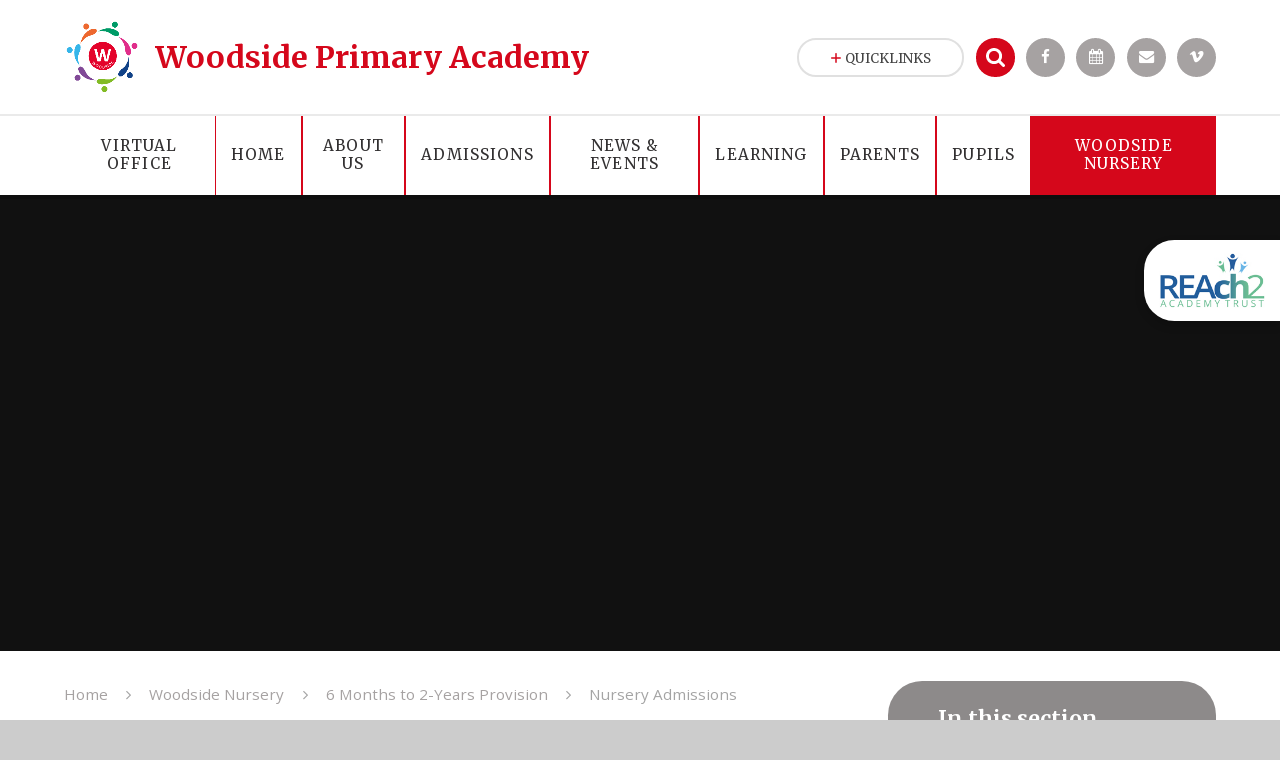

--- FILE ---
content_type: text/html
request_url: https://www.woodsideprimaryacademy.com/page/?title=Nursery+Admissions&pid=318
body_size: 57823
content:

<!DOCTYPE html>
<!--[if IE 7]><html class="no-ios no-js lte-ie9 lte-ie8 lte-ie7" lang="en" xml:lang="en"><![endif]-->
<!--[if IE 8]><html class="no-ios no-js lte-ie9 lte-ie8"  lang="en" xml:lang="en"><![endif]-->
<!--[if IE 9]><html class="no-ios no-js lte-ie9"  lang="en" xml:lang="en"><![endif]-->
<!--[if !IE]><!--> <html class="no-ios no-js"  lang="en" xml:lang="en"><!--<![endif]-->
	<head>
		<meta http-equiv="X-UA-Compatible" content="IE=edge" />
		<meta http-equiv="content-type" content="text/html; charset=utf-8"/>
		
		<link rel="canonical" href="https://www.woodsideprimaryacademy.com/page/?title=Nursery+Admissions&amp;pid=318">
		<link rel="stylesheet" integrity="sha512-SfTiTlX6kk+qitfevl/7LibUOeJWlt9rbyDn92a1DqWOw9vWG2MFoays0sgObmWazO5BQPiFucnnEAjpAB+/Sw==" crossorigin="anonymous" referrerpolicy="no-referrer" media="screen" href="https://cdnjs.cloudflare.com/ajax/libs/font-awesome/4.7.0/css/font-awesome.min.css?cache=260112">
<!--[if IE 7]><link rel="stylesheet" media="screen" href="https://cdn.juniperwebsites.co.uk/_includes/font-awesome/4.2.0/css/font-awesome-ie7.min.css?cache=v4.6.56.3">
<![endif]-->
		<title>Woodside Primary Academy - Nursery Admissions</title>
		
		<style type="text/css">
			:root {
				
				--col-pri: #d5071b;
				
				--col-sec: #d3962b;
				
			}
		</style>
		
<!--[if IE]>
<script>
console = {log:function(){return;}};
</script>
<![endif]-->

<script>
	var boolItemEditDisabled;
	var boolLanguageMode, boolLanguageEditOriginal;
	var boolViewingConnect;
	var boolConnectDashboard;
	var displayRegions = [];
	var intNewFileCount = 0;
	strItemType = "page";
	strSubItemType = "page";

	var featureSupport = {
		tagging: false,
		eventTagging: false
	};
	var boolLoggedIn = false;
boolAdminMode = false;
	var boolSuperUser = false;
strCookieBarStyle = 'none';
	intParentPageID = "316";
	intCurrentItemID = 318;
	var intCurrentCatID = "";
boolIsHomePage = false;
	boolItemEditDisabled = true;
	boolLanguageEditOriginal=true;
	strCurrentLanguage='en-gb';	strFileAttachmentsUploadLocation = 'bottom';	boolViewingConnect = false;	boolConnectDashboard = false;	var objEditorComponentList = {};

</script>

<script src="https://cdn.juniperwebsites.co.uk/admin/_includes/js/mutation_events.min.js?cache=v4.6.56.3"></script>
<script src="https://cdn.juniperwebsites.co.uk/admin/_includes/js/jquery/jquery.js?cache=v4.6.56.3"></script>
<script src="https://cdn.juniperwebsites.co.uk/admin/_includes/js/jquery/jquery.prefilter.js?cache=v4.6.56.3"></script>
<script src="https://cdn.juniperwebsites.co.uk/admin/_includes/js/jquery/jquery.query.js?cache=v4.6.56.3"></script>
<script src="https://cdn.juniperwebsites.co.uk/admin/_includes/js/jquery/js.cookie.js?cache=v4.6.56.3"></script>
<script src="/_includes/editor/template-javascript.asp?cache=260112"></script>
<script src="/admin/_includes/js/functions/minified/functions.login.new.asp?cache=260112"></script>

  <script>

  </script>
<link href="https://www.woodsideprimaryacademy.com/feeds/pages.asp?pid=318&lang=en" rel="alternate" type="application/rss+xml" title="Woodside Primary Academy - Nursery Admissions - Page Updates"><link href="https://www.woodsideprimaryacademy.com/feeds/comments.asp?title=Nursery Admissions&amp;item=page&amp;pid=318" rel="alternate" type="application/rss+xml" title="Woodside Primary Academy - Nursery Admissions - Page Comments"><link rel="stylesheet" media="screen" href="/_site/css/main.css?cache=260112">
<link rel="stylesheet" media="screen" href="/_site/css/content.css?cache=260112">
<link rel="stylesheet" media="screen" href="/_site/css/oddjob.css?cache=260112">
<style type="text/css" class="customtheme--font">/* overwriting display font */h1, h2, h3, h4, h5, h6,.f_display,.ms-btn > *,.mason--theme_font_coverage-all,.builder[data-font_coverage="All"] {font-family: Merriweather;}</style><style type="text/css" class="customtheme--pri">/* primary col */.col-pri,.content__region a,.content__title,.content__region h2,.content__region h3,.content__region h4,.content__region h5,.ms-active-pri.active,[data-bgtype="white"] .ms-bg-col,[data-bgtype="mixbot"] .ms-bg-col {color: #a6a2a2;}.block-d {background: #a6a2a2;color: #FFF;fill: #FFF;}.bord-pri {border-color: #a6a2a2;}/* primary bg */.bg-pri,.menu__bar__item__sub,.mason,.ms-btn-pri > *,[data-bgtype="pri"] .ms-bg,[data-bgtype="mixtop"] .ms-bg,[data-bgtype="mixbot"] .ms-bg,[data-bgtype="imgpri"] .ms-bg {background-color: #a6a2a2;}.content__region .table__container table thead th {background-color: #a6a2a2;border-left: #a6a2a2;}.content__news__list__item__img a,.template--accordion h2.template--accordion__title {background-color: #a6a2a2 !important;}.template--accordion h2.template--accordion__title {border-color: #a6a2a2 !important;}/*.builder__btn--sq[data-bgtype='pri']:after {@extend %abs_fill;content: '';width: 16px;height: 16px;margin: auto;display: block;border-radius: 4px;border: 2px solid black;background-color: #a6a2a2 !important;}*/@media all and (min-width: 769px) {/* primary bg hover */.mason--mq .col-pri-hov:hover,.mason--mq .ms-hov-theme:hover .col-pri-hov,.mason--mq .ms-hov-theme.hovered .col-pri-hov {color: #a6a2a2 !important;}.mason--mq .bg-pri-hov:hover,.mason--mq .ms-hov-theme:hover .bg-pri-hov,.mason--mq .ms-hov-theme.hovered .bg-pri-hov {background-color: #a6a2a2;}}</style><style type="text/css" class="customtheme--sec">/* secondary col */.col-sec { color: #d5071b; }.ms-btn-white > * {color: #d5071b !important;}/* secondary bg */.bg-sec,.ms-btn > *,hr {background-color: #d5071b;}/* secondary border */.bord-sec,.menu__bar:after {border-color: #d5071b;}@media all and (min-width: 769px) {/* secondary bg hover */.mason--mq .col-sec-hov:hover,.mason--mq .ms-hov-theme:hover .col-sec-hov,.mason--mq .ms-hov-theme.hovered .col-sec-hov {color: #d5071b !important;}.mason--mq .bg-sec-hov:hover,.mason--mq .ms-hov-theme:hover .bg-sec-hov,.mason--mq .ms-hov-theme.hovered .bg-sec-hov {background-color: #d5071b;}}</style>


	<meta name="mobile-web-app-capable" content="yes">
	<meta name="apple-mobile-web-app-capable" content="yes">
	<meta name="viewport" content="width=device-width, initial-scale=1, minimum-scale=1, maximum-scale=1">
	<link rel="author" href="/humans.txt">
	<!-- <link rel="icon" href="/_site/images/favicons/favicon.ico"> -->
	<!-- <link rel="apple-touch-icon" href="/_site/images/favicons/favicon.png"> -->
	<link rel="icon" href="/_site/data/files/images/logo/5F01573B8E9B4257C6EEF399EE58A1A5.png">
	<link rel="apple-touch-icon" href="/_site/data/files/images/logo/5F01573B8E9B4257C6EEF399EE58A1A5.png">
	<link href="https://fonts.googleapis.com/css?family=Open+Sans:400,400i,700,700i" rel="stylesheet">
	<link href="https://fonts.googleapis.com/css?family=Merriweather:400,400i,700,700i" rel="stylesheet">
	<link rel="stylesheet" href="/_site/css/print.css" type="text/css" media="print">

	<script type="text/javascript">
	var iOS = ( navigator.userAgent.match(/(iPad|iPhone|iPod)/g) ? true : false );
	if (iOS) { $('html').removeClass('no-ios').addClass('ios'); }

	var strDefaultThumbnail = "/_site/data/files/images/logo/5F01573B8E9B4257C6EEF399EE58A1A5.png";
	</script>
	<script src="/_site/js/common.min.js"></script><link rel="stylesheet" media="screen" href="https://cdn.juniperwebsites.co.uk/_includes/css/content-blocks.css?cache=v4.6.56.3">
<link rel="stylesheet" media="screen" href="/_includes/css/cookie-colour.asp?cache=260112">
<link rel="stylesheet" media="screen" href="https://cdn.juniperwebsites.co.uk/_includes/css/cookies.css?cache=v4.6.56.3">
<link rel="stylesheet" media="screen" href="https://cdn.juniperwebsites.co.uk/_includes/css/cookies.advanced.css?cache=v4.6.56.3">
<link rel="stylesheet" media="screen" href="https://cdn.juniperwebsites.co.uk/_includes/css/overlord.css?cache=v4.6.56.3">
<link rel="stylesheet" media="screen" href="https://cdn.juniperwebsites.co.uk/_includes/css/templates.css?cache=v4.6.56.3">
<link rel="stylesheet" media="screen" href="/_site/css/attachments.css?cache=260112">
<link rel="stylesheet" media="screen" href="/_site/css/templates.css?cache=260112">
<style>#print_me { display: none;}</style><script src="https://cdn.juniperwebsites.co.uk/admin/_includes/js/modernizr.js?cache=v4.6.56.3"></script>

        <meta property="og:site_name" content="Woodside Primary Academy" />
        <meta property="og:title" content="Nursery Admissions" />
        <meta property="og:image" content="https://www.woodsideprimaryacademy.com/_site/images/design/thumbnail.jpg" />
        <meta property="og:type" content="website" />
        <meta property="twitter:card" content="summary" />
</head>


    <body>


<div id="print_me"></div>
<svg style="display: none;">
	
	<symbol id="icon_arrow" viewBox="0 0 40 24"><path d="M5,23,20,7.24,35.16,23.16h0a2.78,2.78,0,0,0,2,.84A2.93,2.93,0,0,0,40,21a3.07,3.07,0,0,0-.8-2.08h0L22.06.92h0A2.79,2.79,0,0,0,20,0h0a2.79,2.79,0,0,0-2.06.92h0L.79,18.92h0A3.07,3.07,0,0,0,0,21a2.93,2.93,0,0,0,2.86,3A2.8,2.8,0,0,0,5,23Z"/></symbol>
	<symbol id="icon_plus" viewBox="0 0 12 12"><path d="M6.79.79V5.21h4.42a.79.79,0,1,1,0,1.58H6.79v4.42h0a.79.79,0,1,1-1.58,0h0V6.79H.79a.79.79,0,1,1,0-1.58H5.21V.79h0a.79.79,0,1,1,1.58,0Z"/></symbol>
	<symbol id="icon_menu" viewBox="0 0 12 10"><path d="M0,0V2H12V0ZM0,6H12V4H0Zm0,4H12V8H0Z"/></symbol>
</svg>
	
<div class="mason mason--mq mason--inner mason--rounded_true mason--noadmin mason--theme_font_coverage-null">

	<section class="access">
		<a class="access__anchor" name="header"></a>
		<a class="access__link" href="#content">Skip to content &darr;</a>
	</section>

	

	<header class="header parent block-l f_display">
		<div class="header__main center col-sec">
			<div class="parent js_fit__container">
				
				<a class="header__logo" href="/">
				
					<img src="/_site/data/files/images/logo/5F01573B8E9B4257C6EEF399EE58A1A5.png" alt="Logo">
					<h1 id="header__logo__title">Woodside Primary Academy</h1>
				</a>
				
			</div>
			
				<span class="trust parent ms-rounded">
					<a href="https://reach2.org/" target="_blank">
						<img class="trust__img" src="/_site/data/files/images/logo/CF3DB567D4B95A286A547861910DDA62.jpg" alt="Trust Logo">
					</a>
				</span>
			
		</div>


		<section class="menu parent block-d caps oc-invert" data-stickymenu="True">
			
			<button class="menu__btn parent block-d bord-sec" data-toggle=".mason--menu" aria-label="Toggle mobile menu">
				<span class="abs_fill">
					<div class="menu__btn--front"><i class="fa fa-bars" aria-hidden="true"></i> Menu</div>
					<div class="menu__btn--back"><i class="fa fa-close" aria-hidden="true"></i> Close</div>
				</span>
			</button>
			
			<nav class="menu__bar">
				<ul><li class="menu__bar__item menu__bar__item--page_435 menu__bar__item--subitems"><a class="a_block link-hov" id="page_435" href="/page/?title=Virtual+Office&amp;pid=435"><span>Virtual Office</span></a><button class="menu__bar__item__button" data-tab=".menu__bar__item--page_435--expand"><i class="menu__bar__item__button__icon fa fa-angle-down"></i></button><ul class="menu__bar__item__sub"><li class="menu__bar__item menu__bar__item--page_440"><a class="a_block link-hov" id="page_440" href="/page/?title=Administering+medicine&amp;pid=440"><span>Administering medicine</span></a><button class="menu__bar__item__button" data-tab=".menu__bar__item--page_440--expand"><i class="menu__bar__item__button__icon fa fa-angle-down"></i></button></li><li class="menu__bar__item menu__bar__item--page_444"><a class="a_block link-hov" id="page_444" href="/page/?title=Admissions&amp;pid=444"><span>Admissions</span></a><button class="menu__bar__item__button" data-tab=".menu__bar__item--page_444--expand"><i class="menu__bar__item__button__icon fa fa-angle-down"></i></button></li><li class="menu__bar__item menu__bar__item--page_437"><a class="a_block link-hov" id="page_437" href="/page/?title=Arbor&amp;pid=437"><span>Arbor</span></a><button class="menu__bar__item__button" data-tab=".menu__bar__item--page_437--expand"><i class="menu__bar__item__button__icon fa fa-angle-down"></i></button></li><li class="menu__bar__item menu__bar__item--page_469"><a class="a_block link-hov" id="page_469" href="/page/?title=Arbor+School+Shop&amp;pid=469"><span>Arbor School Shop</span></a><button class="menu__bar__item__button" data-tab=".menu__bar__item--page_469--expand"><i class="menu__bar__item__button__icon fa fa-angle-down"></i></button></li><li class="menu__bar__item menu__bar__item--page_436"><a class="a_block link-hov" id="page_436" href="/page/?title=Attendance+%26amp%3B+Absence+Reporting&amp;pid=436"><span>Attendance &amp; Absence Reporting</span></a><button class="menu__bar__item__button" data-tab=".menu__bar__item--page_436--expand"><i class="menu__bar__item__button__icon fa fa-angle-down"></i></button></li><li class="menu__bar__item menu__bar__item--page_442"><a class="a_block link-hov" id="page_442" href="/page/?title=Extended+Services&amp;pid=442"><span>Extended Services</span></a><button class="menu__bar__item__button" data-tab=".menu__bar__item--page_442--expand"><i class="menu__bar__item__button__icon fa fa-angle-down"></i></button></li><li class="menu__bar__item menu__bar__item--page_443"><a class="a_block link-hov" id="page_443" href="/page/?title=Finance&amp;pid=443"><span>Finance</span></a><button class="menu__bar__item__button" data-tab=".menu__bar__item--page_443--expand"><i class="menu__bar__item__button__icon fa fa-angle-down"></i></button></li><li class="menu__bar__item menu__bar__item--page_462"><a class="a_block link-hov" id="page_462" href="/page/?title=Free+School+Meals+%28FSM%29++and+Vouchers&amp;pid=462"><span>Free School Meals (FSM)  and Vouchers</span></a><button class="menu__bar__item__button" data-tab=".menu__bar__item--page_462--expand"><i class="menu__bar__item__button__icon fa fa-angle-down"></i></button></li><li class="menu__bar__item menu__bar__item--page_459"><a class="a_block link-hov" id="page_459" href="/page/?title=Hiring+our+spaces&amp;pid=459"><span>Hiring our spaces</span></a><button class="menu__bar__item__button" data-tab=".menu__bar__item--page_459--expand"><i class="menu__bar__item__button__icon fa fa-angle-down"></i></button></li><li class="menu__bar__item menu__bar__item--page_441"><a class="a_block link-hov" id="page_441" href="/page/?title=Nursery&amp;pid=441"><span>Nursery</span></a><button class="menu__bar__item__button" data-tab=".menu__bar__item--page_441--expand"><i class="menu__bar__item__button__icon fa fa-angle-down"></i></button></li></ul></li><li class="menu__bar__item menu__bar__item--page_1"><a class="a_block link-hov" id="page_1" href="/"><span>Home</span></a><button class="menu__bar__item__button" data-tab=".menu__bar__item--page_1--expand"><i class="menu__bar__item__button__icon fa fa-angle-down"></i></button></li><li class="menu__bar__item menu__bar__item--page_36 menu__bar__item--subitems"><a class="a_block link-hov" id="page_36" href="/page/?title=About+Us&amp;pid=36"><span>About Us</span></a><button class="menu__bar__item__button" data-tab=".menu__bar__item--page_36--expand"><i class="menu__bar__item__button__icon fa fa-angle-down"></i></button><ul class="menu__bar__item__sub"><li class="menu__bar__item menu__bar__item--page_43"><a class="a_block link-hov" id="page_43" href="/page/?title=Welcome&amp;pid=43"><span>Welcome</span></a><button class="menu__bar__item__button" data-tab=".menu__bar__item--page_43--expand"><i class="menu__bar__item__button__icon fa fa-angle-down"></i></button></li><li class="menu__bar__item menu__bar__item--page_44"><a class="a_block link-hov" id="page_44" href="/page/?title=Staff+Team&amp;pid=44"><span>Staff Team</span></a><button class="menu__bar__item__button" data-tab=".menu__bar__item--page_44--expand"><i class="menu__bar__item__button__icon fa fa-angle-down"></i></button></li><li class="menu__bar__item menu__bar__item--page_54"><a class="a_block link-hov" id="page_54" href="/page/?title=Ofsted&amp;pid=54"><span>Ofsted</span></a><button class="menu__bar__item__button" data-tab=".menu__bar__item--page_54--expand"><i class="menu__bar__item__button__icon fa fa-angle-down"></i></button></li><li class="menu__bar__item menu__bar__item--page_53"><a class="a_block link-hov" id="page_53" href="/page/?title=Results&amp;pid=53"><span>Results</span></a><button class="menu__bar__item__button" data-tab=".menu__bar__item--page_53--expand"><i class="menu__bar__item__button__icon fa fa-angle-down"></i></button></li><li class="menu__bar__item menu__bar__item--page_52"><a class="a_block link-hov" id="page_52" href="/page/?title=Our+Values&amp;pid=52"><span>Our Values</span></a><button class="menu__bar__item__button" data-tab=".menu__bar__item--page_52--expand"><i class="menu__bar__item__button__icon fa fa-angle-down"></i></button></li><li class="menu__bar__item menu__bar__item--page_56"><a class="a_block link-hov" id="page_56" href="/page/?title=Prospectus&amp;pid=56"><span>Prospectus</span></a><button class="menu__bar__item__button" data-tab=".menu__bar__item--page_56--expand"><i class="menu__bar__item__button__icon fa fa-angle-down"></i></button></li><li class="menu__bar__item menu__bar__item--page_55"><a class="a_block link-hov" id="page_55" href="/page/?title=Pupil+Premium&amp;pid=55"><span>Pupil Premium</span></a><button class="menu__bar__item__button" data-tab=".menu__bar__item--page_55--expand"><i class="menu__bar__item__button__icon fa fa-angle-down"></i></button></li><li class="menu__bar__item menu__bar__item--page_58"><a class="a_block link-hov" id="page_58" href="/page/?title=Sports+Premium&amp;pid=58"><span>Sports Premium</span></a><button class="menu__bar__item__button" data-tab=".menu__bar__item--page_58--expand"><i class="menu__bar__item__button__icon fa fa-angle-down"></i></button></li><li class="menu__bar__item menu__bar__item--page_37"><a class="a_block link-hov" id="page_37" href="/page/?title=Governance&amp;pid=37"><span>Governance</span></a><button class="menu__bar__item__button" data-tab=".menu__bar__item--page_37--expand"><i class="menu__bar__item__button__icon fa fa-angle-down"></i></button></li><li class="menu__bar__item menu__bar__item--page_59"><a class="a_block link-hov" id="page_59" href="/page/?title=Video+Gallery&amp;pid=59"><span>Video Gallery</span></a><button class="menu__bar__item__button" data-tab=".menu__bar__item--page_59--expand"><i class="menu__bar__item__button__icon fa fa-angle-down"></i></button></li><li class="menu__bar__item menu__bar__item--page_57"><a class="a_block link-hov" id="page_57" href="/page/?title=Hall+Hire&amp;pid=57"><span>Hall Hire</span></a><button class="menu__bar__item__button" data-tab=".menu__bar__item--page_57--expand"><i class="menu__bar__item__button__icon fa fa-angle-down"></i></button></li></ul></li><li class="menu__bar__item menu__bar__item--page_272 menu__bar__item--subitems"><a class="a_block link-hov" id="page_272" href="/page/?title=Admissions&amp;pid=272"><span>Admissions</span></a><button class="menu__bar__item__button" data-tab=".menu__bar__item--page_272--expand"><i class="menu__bar__item__button__icon fa fa-angle-down"></i></button><ul class="menu__bar__item__sub"><li class="menu__bar__item menu__bar__item--page_273"><a class="a_block link-hov" id="page_273" href="/page/?title=Reception+Admissions&amp;pid=273"><span>Reception Admissions</span></a><button class="menu__bar__item__button" data-tab=".menu__bar__item--page_273--expand"><i class="menu__bar__item__button__icon fa fa-angle-down"></i></button></li><li class="menu__bar__item menu__bar__item--page_275"><a class="a_block link-hov" id="page_275" href="/page/?title=Starting+School&amp;pid=275"><span>Starting School</span></a><button class="menu__bar__item__button" data-tab=".menu__bar__item--page_275--expand"><i class="menu__bar__item__button__icon fa fa-angle-down"></i></button></li><li class="menu__bar__item menu__bar__item--page_277"><a class="a_block link-hov" id="page_277" href="/page/?title=In+Year+Transfer&amp;pid=277"><span>In Year Transfer</span></a><button class="menu__bar__item__button" data-tab=".menu__bar__item--page_277--expand"><i class="menu__bar__item__button__icon fa fa-angle-down"></i></button></li><li class="menu__bar__item menu__bar__item--page_276"><a class="a_block link-hov" id="page_276" href="/page/?title=Virtual+Tours&amp;pid=276"><span>Virtual Tours</span></a><button class="menu__bar__item__button" data-tab=".menu__bar__item--page_276--expand"><i class="menu__bar__item__button__icon fa fa-angle-down"></i></button></li><li class="menu__bar__item menu__bar__item--page_274"><a class="a_block link-hov" id="page_274" href="/page/?title=Reach2+Admissions+Policy&amp;pid=274"><span>Reach2 Admissions Policy</span></a><button class="menu__bar__item__button" data-tab=".menu__bar__item--page_274--expand"><i class="menu__bar__item__button__icon fa fa-angle-down"></i></button></li><li class="menu__bar__item menu__bar__item--page_481"><a class="a_block link-hov" id="page_481" href="/page/?title=New+Reception+26%2D27+Open+Days&amp;pid=481"><span>New Reception 26-27 Open Days</span></a><button class="menu__bar__item__button" data-tab=".menu__bar__item--page_481--expand"><i class="menu__bar__item__button__icon fa fa-angle-down"></i></button></li><li class="menu__bar__item menu__bar__item--page_312"><a class="a_block link-hov" id="page_312" href="/page/?title=Nursery+Admissions&amp;pid=312"><span>Nursery Admissions</span></a><button class="menu__bar__item__button" data-tab=".menu__bar__item--page_312--expand"><i class="menu__bar__item__button__icon fa fa-angle-down"></i></button></li></ul></li><li class="menu__bar__item menu__bar__item--page_12 menu__bar__item--subitems"><a class="a_block link-hov" id="page_12" href="/page/?title=News+%26amp%3B+Events&amp;pid=12"><span>News &amp; Events</span></a><button class="menu__bar__item__button" data-tab=".menu__bar__item--page_12--expand"><i class="menu__bar__item__button__icon fa fa-angle-down"></i></button><ul class="menu__bar__item__sub"><li class="menu__bar__item menu__bar__item--page_13"><a class="a_block link-hov" id="page_13" href="/page/?title=Newsletters&amp;pid=13"><span>Newsletters</span></a><button class="menu__bar__item__button" data-tab=".menu__bar__item--page_13--expand"><i class="menu__bar__item__button__icon fa fa-angle-down"></i></button></li><li class="menu__bar__item menu__bar__item--page_24"><a class="a_block link-hov" id="page_24" href="/page/?title=Vacancies&amp;pid=24"><span>Vacancies</span></a><button class="menu__bar__item__button" data-tab=".menu__bar__item--page_24--expand"><i class="menu__bar__item__button__icon fa fa-angle-down"></i></button></li><li class="menu__bar__item menu__bar__item--url_3"><a class="a_block link-hov" id="url_3" href="/calendar/?calid=1,2,4&amp;pid=12&amp;viewid=3"><span>Calendar</span></a><button class="menu__bar__item__button" data-tab=".menu__bar__item--url_3--expand"><i class="menu__bar__item__button__icon fa fa-angle-down"></i></button></li><li class="menu__bar__item menu__bar__item--page_470"><a class="a_block link-hov" id="page_470" href="/page/?title=Woodside+Events&amp;pid=470"><span>Woodside Events</span></a><button class="menu__bar__item__button" data-tab=".menu__bar__item--page_470--expand"><i class="menu__bar__item__button__icon fa fa-angle-down"></i></button></li></ul></li><li class="menu__bar__item menu__bar__item--page_61 menu__bar__item--subitems"><a class="a_block link-hov" id="page_61" href="/page/?title=Learning&amp;pid=61"><span>Learning</span></a><button class="menu__bar__item__button" data-tab=".menu__bar__item--page_61--expand"><i class="menu__bar__item__button__icon fa fa-angle-down"></i></button><ul class="menu__bar__item__sub"><li class="menu__bar__item menu__bar__item--page_75"><a class="a_block link-hov" id="page_75" href="/page/?title=Our+Curriculum&amp;pid=75"><span>Our Curriculum</span></a><button class="menu__bar__item__button" data-tab=".menu__bar__item--page_75--expand"><i class="menu__bar__item__button__icon fa fa-angle-down"></i></button></li><li class="menu__bar__item menu__bar__item--page_98"><a class="a_block link-hov" id="page_98" href="/page/?title=Our+Classes&amp;pid=98"><span>Our Classes</span></a><button class="menu__bar__item__button" data-tab=".menu__bar__item--page_98--expand"><i class="menu__bar__item__button__icon fa fa-angle-down"></i></button></li><li class="menu__bar__item menu__bar__item--page_96"><a class="a_block link-hov" id="page_96" href="/page/?title=11+before+11&amp;pid=96"><span>11 before 11</span></a><button class="menu__bar__item__button" data-tab=".menu__bar__item--page_96--expand"><i class="menu__bar__item__button__icon fa fa-angle-down"></i></button></li><li class="menu__bar__item menu__bar__item--page_73"><a class="a_block link-hov" id="page_73" href="/page/?title=Extra%2Dcurricular+Clubs&amp;pid=73"><span>Extra-curricular Clubs</span></a><button class="menu__bar__item__button" data-tab=".menu__bar__item--page_73--expand"><i class="menu__bar__item__button__icon fa fa-angle-down"></i></button></li><li class="menu__bar__item menu__bar__item--page_92"><a class="a_block link-hov" id="page_92" href="/page/?title=SEND+and+Inclusion&amp;pid=92"><span>SEND and Inclusion</span></a><button class="menu__bar__item__button" data-tab=".menu__bar__item--page_92--expand"><i class="menu__bar__item__button__icon fa fa-angle-down"></i></button></li><li class="menu__bar__item menu__bar__item--page_64"><a class="a_block link-hov" id="page_64" href="/page/?title=Sport&amp;pid=64"><span>Sport</span></a><button class="menu__bar__item__button" data-tab=".menu__bar__item--page_64--expand"><i class="menu__bar__item__button__icon fa fa-angle-down"></i></button></li><li class="menu__bar__item menu__bar__item--page_72"><a class="a_block link-hov" id="page_72" href="/page/?title=Arts&amp;pid=72"><span>Arts</span></a><button class="menu__bar__item__button" data-tab=".menu__bar__item--page_72--expand"><i class="menu__bar__item__button__icon fa fa-angle-down"></i></button></li><li class="menu__bar__item menu__bar__item--page_63"><a class="a_block link-hov" id="page_63" href="/page/?title=Interactive+Learning&amp;pid=63"><span>Interactive Learning</span></a><button class="menu__bar__item__button" data-tab=".menu__bar__item--page_63--expand"><i class="menu__bar__item__button__icon fa fa-angle-down"></i></button></li><li class="menu__bar__item menu__bar__item--page_74"><a class="a_block link-hov" id="page_74" href="/page/?title=British+Values+and+SMSC&amp;pid=74"><span>British Values and SMSC</span></a><button class="menu__bar__item__button" data-tab=".menu__bar__item--page_74--expand"><i class="menu__bar__item__button__icon fa fa-angle-down"></i></button></li><li class="menu__bar__item menu__bar__item--page_142"><a class="a_block link-hov" id="page_142" href="/page/?title=Remote+Learning&amp;pid=142"><span>Remote Learning</span></a><button class="menu__bar__item__button" data-tab=".menu__bar__item--page_142--expand"><i class="menu__bar__item__button__icon fa fa-angle-down"></i></button></li></ul></li><li class="menu__bar__item menu__bar__item--page_251 menu__bar__item--subitems"><a class="a_block link-hov" id="page_251" href="/page/?title=Parents&amp;pid=251"><span>Parents</span></a><button class="menu__bar__item__button" data-tab=".menu__bar__item--page_251--expand"><i class="menu__bar__item__button__icon fa fa-angle-down"></i></button><ul class="menu__bar__item__sub"><li class="menu__bar__item menu__bar__item--page_10"><a class="a_block link-hov" id="page_10" href="/page/?title=Contact+Us&amp;pid=10"><span>Contact Us</span></a><button class="menu__bar__item__button" data-tab=".menu__bar__item--page_10--expand"><i class="menu__bar__item__button__icon fa fa-angle-down"></i></button></li><li class="menu__bar__item menu__bar__item--page_253"><a class="a_block link-hov" id="page_253" href="/page/?title=School+Timings&amp;pid=253"><span>School Timings</span></a><button class="menu__bar__item__button" data-tab=".menu__bar__item--page_253--expand"><i class="menu__bar__item__button__icon fa fa-angle-down"></i></button></li><li class="menu__bar__item menu__bar__item--page_252"><a class="a_block link-hov" id="page_252" href="/page/?title=Term+Dates&amp;pid=252"><span>Term Dates</span></a><button class="menu__bar__item__button" data-tab=".menu__bar__item--page_252--expand"><i class="menu__bar__item__button__icon fa fa-angle-down"></i></button></li><li class="menu__bar__item menu__bar__item--page_262"><a class="a_block link-hov" id="page_262" href="/page/?title=Uniform&amp;pid=262"><span>Uniform</span></a><button class="menu__bar__item__button" data-tab=".menu__bar__item--page_262--expand"><i class="menu__bar__item__button__icon fa fa-angle-down"></i></button></li><li class="menu__bar__item menu__bar__item--page_268"><a class="a_block link-hov" id="page_268" href="/page/?title=Attendance&amp;pid=268"><span>Attendance</span></a><button class="menu__bar__item__button" data-tab=".menu__bar__item--page_268--expand"><i class="menu__bar__item__button__icon fa fa-angle-down"></i></button></li><li class="menu__bar__item menu__bar__item--page_255"><a class="a_block link-hov" id="page_255" href="/page/?title=Policies&amp;pid=255"><span>Policies</span></a><button class="menu__bar__item__button" data-tab=".menu__bar__item--page_255--expand"><i class="menu__bar__item__button__icon fa fa-angle-down"></i></button></li><li class="menu__bar__item menu__bar__item--page_258"><a class="a_block link-hov" id="page_258" href="/page/?title=Community+Engagement&amp;pid=258"><span>Community Engagement</span></a><button class="menu__bar__item__button" data-tab=".menu__bar__item--page_258--expand"><i class="menu__bar__item__button__icon fa fa-angle-down"></i></button></li><li class="menu__bar__item menu__bar__item--page_265"><a class="a_block link-hov" id="page_265" href="/page/?title=School+Meals&amp;pid=265"><span>School Meals</span></a><button class="menu__bar__item__button" data-tab=".menu__bar__item--page_265--expand"><i class="menu__bar__item__button__icon fa fa-angle-down"></i></button></li><li class="menu__bar__item menu__bar__item--page_254"><a class="a_block link-hov" id="page_254" href="/page/?title=Breakfast+and+Teatime+registration&amp;pid=254"><span>Breakfast and Teatime registration</span></a><button class="menu__bar__item__button" data-tab=".menu__bar__item--page_254--expand"><i class="menu__bar__item__button__icon fa fa-angle-down"></i></button></li><li class="menu__bar__item menu__bar__item--page_261"><a class="a_block link-hov" id="page_261" href="/page/?title=Raising+Concerns&amp;pid=261"><span>Raising Concerns</span></a><button class="menu__bar__item__button" data-tab=".menu__bar__item--page_261--expand"><i class="menu__bar__item__button__icon fa fa-angle-down"></i></button></li><li class="menu__bar__item menu__bar__item--page_263"><a class="a_block link-hov" id="page_263" href="/page/?title=Unwell+Children&amp;pid=263"><span>Unwell Children</span></a><button class="menu__bar__item__button" data-tab=".menu__bar__item--page_263--expand"><i class="menu__bar__item__button__icon fa fa-angle-down"></i></button></li><li class="menu__bar__item menu__bar__item--page_267"><a class="a_block link-hov" id="page_267" href="/page/?title=Online+Safety&amp;pid=267"><span>Online Safety</span></a><button class="menu__bar__item__button" data-tab=".menu__bar__item--page_267--expand"><i class="menu__bar__item__button__icon fa fa-angle-down"></i></button></li><li class="menu__bar__item menu__bar__item--page_264"><a class="a_block link-hov" id="page_264" href="/page/?title=Useful+Links&amp;pid=264"><span>Useful Links</span></a><button class="menu__bar__item__button" data-tab=".menu__bar__item--page_264--expand"><i class="menu__bar__item__button__icon fa fa-angle-down"></i></button></li><li class="menu__bar__item menu__bar__item--page_476"><a class="a_block link-hov" id="page_476" href="/page/?title=Leader+In+Me+Communication&amp;pid=476"><span>Leader In Me Communication</span></a><button class="menu__bar__item__button" data-tab=".menu__bar__item--page_476--expand"><i class="menu__bar__item__button__icon fa fa-angle-down"></i></button></li><li class="menu__bar__item menu__bar__item--page_475"><a class="a_block link-hov" id="page_475" href="/page/?title=Parent+Support&amp;pid=475"><span>Parent Support</span></a><button class="menu__bar__item__button" data-tab=".menu__bar__item--page_475--expand"><i class="menu__bar__item__button__icon fa fa-angle-down"></i></button></li></ul></li><li class="menu__bar__item menu__bar__item--page_194 menu__bar__item--subitems"><a class="a_block link-hov" id="page_194" href="/page/?title=Pupils&amp;pid=194"><span>Pupils</span></a><button class="menu__bar__item__button" data-tab=".menu__bar__item--page_194--expand"><i class="menu__bar__item__button__icon fa fa-angle-down"></i></button><ul class="menu__bar__item__sub"><li class="menu__bar__item menu__bar__item--page_248"><a class="a_block link-hov" id="page_248" href="/page/?title=EAL+Links&amp;pid=248"><span>EAL Links</span></a><button class="menu__bar__item__button" data-tab=".menu__bar__item--page_248--expand"><i class="menu__bar__item__button__icon fa fa-angle-down"></i></button></li><li class="menu__bar__item menu__bar__item--page_247"><a class="a_block link-hov" id="page_247" href="/page/?title=Playground+Leaders&amp;pid=247"><span>Playground Leaders</span></a><button class="menu__bar__item__button" data-tab=".menu__bar__item--page_247--expand"><i class="menu__bar__item__button__icon fa fa-angle-down"></i></button></li><li class="menu__bar__item menu__bar__item--page_295"><a class="a_block link-hov" id="page_295" href="/page/?title=Pupil+Parliament&amp;pid=295"><span>Pupil Parliament</span></a><button class="menu__bar__item__button" data-tab=".menu__bar__item--page_295--expand"><i class="menu__bar__item__button__icon fa fa-angle-down"></i></button></li><li class="menu__bar__item menu__bar__item--page_195"><a class="a_block link-hov" id="page_195" href="/page/?title=Homework&amp;pid=195"><span>Homework</span></a><button class="menu__bar__item__button" data-tab=".menu__bar__item--page_195--expand"><i class="menu__bar__item__button__icon fa fa-angle-down"></i></button></li><li class="menu__bar__item menu__bar__item--page_246"><a class="a_block link-hov" id="page_246" href="/page/?title=Online+Safety&amp;pid=246"><span>Online Safety</span></a><button class="menu__bar__item__button" data-tab=".menu__bar__item--page_246--expand"><i class="menu__bar__item__button__icon fa fa-angle-down"></i></button></li></ul></li><li class="menu__bar__item menu__bar__item--page_278 menu__bar__item--subitems menu__bar__item--selected"><a class="a_block link-hov" id="page_278" href="/page/?title=Woodside+Nursery&amp;pid=278"><span>Woodside Nursery</span></a><button class="menu__bar__item__button" data-tab=".menu__bar__item--page_278--expand"><i class="menu__bar__item__button__icon fa fa-angle-down"></i></button><ul class="menu__bar__item__sub"><li class="menu__bar__item menu__bar__item--page_279"><a class="a_block link-hov" id="page_279" href="/page/?title=Our+Nursery+%26amp%3B+Nursery+Offer&amp;pid=279"><span>Our Nursery &amp; Nursery Offer</span></a><button class="menu__bar__item__button" data-tab=".menu__bar__item--page_279--expand"><i class="menu__bar__item__button__icon fa fa-angle-down"></i></button></li><li class="menu__bar__item menu__bar__item--page_280"><a class="a_block link-hov" id="page_280" href="/page/?title=2%2D3%2DYear%2DOld+Provision&amp;pid=280"><span>2-3-Year-Old Provision</span></a><button class="menu__bar__item__button" data-tab=".menu__bar__item--page_280--expand"><i class="menu__bar__item__button__icon fa fa-angle-down"></i></button></li><li class="menu__bar__item menu__bar__item--page_281"><a class="a_block link-hov" id="page_281" href="/page/?title=3%2D4%2DYear%2DOld+Provision&amp;pid=281"><span>3-4-Year-Old Provision</span></a><button class="menu__bar__item__button" data-tab=".menu__bar__item--page_281--expand"><i class="menu__bar__item__button__icon fa fa-angle-down"></i></button></li><li class="menu__bar__item menu__bar__item--page_316 menu__bar__item--selected"><a class="a_block link-hov" id="page_316" href="/page/?title=6+Months+to+2%2DYears+Provision&amp;pid=316"><span>6 Months to 2-Years Provision</span></a><button class="menu__bar__item__button" data-tab=".menu__bar__item--page_316--expand"><i class="menu__bar__item__button__icon fa fa-angle-down"></i></button></li><li class="menu__bar__item menu__bar__item--page_313"><a class="a_block link-hov" id="page_313" href="/page/?title=Nursery+Applications+%26amp%3B+Admissions&amp;pid=313"><span>Nursery Applications &amp; Admissions</span></a><button class="menu__bar__item__button" data-tab=".menu__bar__item--page_313--expand"><i class="menu__bar__item__button__icon fa fa-angle-down"></i></button></li><li class="menu__bar__item menu__bar__item--page_320"><a class="a_block link-hov" id="page_320" href="/page/?title=Nursery+Calendar+%26amp%3B+Events&amp;pid=320"><span>Nursery Calendar &amp; Events</span></a><button class="menu__bar__item__button" data-tab=".menu__bar__item--page_320--expand"><i class="menu__bar__item__button__icon fa fa-angle-down"></i></button></li><li class="menu__bar__item menu__bar__item--page_321"><a class="a_block link-hov" id="page_321" href="/page/?title=Nursery+Fees+%26amp%3B+Blossom+App&amp;pid=321"><span>Nursery Fees &amp; Blossom App</span></a><button class="menu__bar__item__button" data-tab=".menu__bar__item--page_321--expand"><i class="menu__bar__item__button__icon fa fa-angle-down"></i></button></li><li class="menu__bar__item menu__bar__item--page_319"><a class="a_block link-hov" id="page_319" href="/page/?title=Nursery+Forms+%26amp%3B+Tapestry+Registration&amp;pid=319"><span>Nursery Forms &amp; Tapestry Registration</span></a><button class="menu__bar__item__button" data-tab=".menu__bar__item--page_319--expand"><i class="menu__bar__item__button__icon fa fa-angle-down"></i></button></li><li class="menu__bar__item menu__bar__item--page_410"><a class="a_block link-hov" id="page_410" href="/page/?title=Nursery+Government+Funding&amp;pid=410"><span>Nursery Government Funding</span></a><button class="menu__bar__item__button" data-tab=".menu__bar__item--page_410--expand"><i class="menu__bar__item__button__icon fa fa-angle-down"></i></button></li><li class="menu__bar__item menu__bar__item--page_477"><a class="a_block link-hov" id="page_477" href="/page/?title=Nursery+Illness+%26amp%3B+Medication+Procedures&amp;pid=477"><span>Nursery Illness &amp; Medication Procedures</span></a><button class="menu__bar__item__button" data-tab=".menu__bar__item--page_477--expand"><i class="menu__bar__item__button__icon fa fa-angle-down"></i></button></li><li class="menu__bar__item menu__bar__item--page_495"><a class="a_block link-hov" id="page_495" href="/page/?title=Nursery+Menus&amp;pid=495"><span>Nursery Menus</span></a><button class="menu__bar__item__button" data-tab=".menu__bar__item--page_495--expand"><i class="menu__bar__item__button__icon fa fa-angle-down"></i></button></li><li class="menu__bar__item menu__bar__item--page_465"><a class="a_block link-hov" id="page_465" href="/page/?title=Nursery+Office&amp;pid=465"><span>Nursery Office</span></a><button class="menu__bar__item__button" data-tab=".menu__bar__item--page_465--expand"><i class="menu__bar__item__button__icon fa fa-angle-down"></i></button></li><li class="menu__bar__item menu__bar__item--page_317"><a class="a_block link-hov" id="page_317" href="/page/?title=Nursery+Settling+and+Transitions&amp;pid=317"><span>Nursery Settling and Transitions</span></a><button class="menu__bar__item__button" data-tab=".menu__bar__item--page_317--expand"><i class="menu__bar__item__button__icon fa fa-angle-down"></i></button></li><li class="menu__bar__item menu__bar__item--page_463"><a class="a_block link-hov" id="page_463" href="/page/?title=Nursery+Tours&amp;pid=463"><span>Nursery Tours</span></a><button class="menu__bar__item__button" data-tab=".menu__bar__item--page_463--expand"><i class="menu__bar__item__button__icon fa fa-angle-down"></i></button></li></ul></li></ul>
				<div class="menu__extra block-l">
					<div >
						
							<div class="menu__extra__item quicklinks oc-invert">
								
								<div class="quicklinks__btn center">
									<span>
										<svg class="col-sec" width="12" height="10"><use href='#icon_plus' xlink:href='#icon_plus' x='0' y='0'/></svg>
										<span>Quicklinks</span>
									</span>
								</div>
								<ul class="list col-pri"><li><a class='col-sec-hov' href='/page/?title=Attendance&pid=268' target='_self'>Attendance</a></li><li><a class='col-sec-hov' href='/page/?title=Contact+Us&pid=10' target='_self'>Contact Us</a></li><li><a class='col-sec-hov' href='/page/?title=School+Timings&pid=253' target='_self'>School Timings</a></li><li><a class='col-sec-hov' href='/page/?title=Term+Dates&pid=252' target='_self'>Term Dates</a></li><li><a class='col-sec-hov' href='/page/?title=Uniform&pid=262' target='_self'>Uniform</a></li></ul>
								
							</div><div class="menu__extra__item iconlinks js_listfit">
						
							<button class="js_listfit__btn ms-btn-circle bg-pri">
								<i class="fa fa-link" aria-hidden="true"></i>
								<span>
									<svg class='icon_close col-pri'><use href='#icon_close' xlink:href='#icon_close' x='0' y='0'/></svg>
								</span>
							</button>
							<ul><li class="iconlinks__item" data-type="Search"><form class="menu__extra__item search" method="post" action="/search/default.asp?pid=0"> <input class="search__input bg-sec" type="text" value="" type="text" name="searchValue" placeholder="Search" /></form></li><li class="iconlinks__item" data-type="Facebook"><a href='https://www.facebook.com/profile.php?id=61559475728590' target='_blank'><span class="iconlinks__item__icon ms-btn-circle bg-pri link-hov"><i class='fa fa-facebook'></i></span><span class="iconlinks__item__txt bg-pri oc-invert oc-border">Facebook </span></a></li><li class="iconlinks__item" data-type="Calendar"><a href='' target=''><span class="iconlinks__item__icon ms-btn-circle bg-pri link-hov"><i class='fa fa-calendar'></i></span><span class="iconlinks__item__txt bg-pri oc-invert oc-border">Calendar</span></a></li><li class="iconlinks__item" data-type="Envelope"><a href='' target=''><span class="iconlinks__item__icon ms-btn-circle bg-pri link-hov"><i class='fa fa-envelope'></i></span><span class="iconlinks__item__txt bg-pri oc-invert oc-border">Email</span></a></li><li class="iconlinks__item" data-type="Vimeo"><a href='https://reach2.sharepoint.com/sites/Woodside-AllStaffShare/_layouts/15/stream.aspx?id=%2Fsites%2FWoodside%2DAllStaffShare%2FShared%20Documents%2FGeneral%2FCurriculum%2FCurriculum%202024%20%2D%202025%2FPSHE%2FRSHE%2F2025%2FRSHE%20Parent%20Video%201%2Ewebm&referrer=StreamWebApp%2EWeb&referrerScenario=AddressBarCopied%2Eview%2Ed7f4b876%2Db102%2D4395%2D917b%2D17a0e8638244' target='_self'><span class="iconlinks__item__icon ms-btn-circle bg-pri link-hov"><i class='fa fa-vimeo'></i></span><span class="iconlinks__item__txt bg-pri oc-invert oc-border">RSHE Parent video 1</span></a></li></ul>
						</div>
					</div>
				</div>
			</nav>
		</section>
		
	</header>

	
		<section class="hero hero--inner parent oc-hide">
			<div class="hero__main">
				<ul class="hero__slideshow abs_fill list">
				    <li class="hero__slideshow__item abs_fill"><div class="hero__img abs_fill" data-src="/_site/data/files/images/slideshow/0E06336EAED3D49DFC97E6A38890A1D5.jpg" data-src-default="fade" data-bgfill="cover"></div></li><li class="hero__slideshow__item abs_fill"><div class="hero__img abs_fill" data-src="/_site/data/files/images/slideshow/4FF74BB524488C068816DD7A361BF249.jpg" data-src-default="fade" data-bgfill="cover"></div></li><li class="hero__slideshow__item abs_fill"><div class="hero__img abs_fill" data-src="/_site/data/files/images/slideshow/71F541831FBAA8D3A491260063043127.jpg" data-src-default="fade" data-bgfill="cover"></div></li><li class="hero__slideshow__item abs_fill"><div class="hero__img abs_fill" data-src="/_site/data/files/images/slideshow/899AF132531E3F8B214856B6FDE0DD74.jpg" data-src-default="fade" data-bgfill="cover"></div></li><li class="hero__slideshow__item abs_fill"><div class="hero__img abs_fill" data-src="/_site/data/files/images/slideshow/CA2628FCD15ED1D87668EB298469C6A1.jpg" data-src-default="fade" data-bgfill="cover"></div></li>
				</ul>
				<script>heroSlideshow('.hero--inner')</script>
				
			</div>
		</section>
		
	
	<main class="main parent block-l">
		<div class="main__content ms-center">
			<div class="content content--page">
				<a class="content__anchor" name="content"></a>
				<ul class="content__path"><li class="content__path__item content__path__item--page_1"><i class="content__path__item__sep fa fa-angle-right"></i><a class="content__path__item__link col-pri" id="page_1" href="/">Home</a></li><li class="content__path__item content__path__item--page_278 content__path__item--selected"><i class="content__path__item__sep fa fa-angle-right"></i><a class="content__path__item__link col-pri" id="page_278" href="/page/?title=Woodside+Nursery&amp;pid=278">Woodside Nursery</a></li><li class="content__path__item content__path__item--page_316 content__path__item--selected"><i class="content__path__item__sep fa fa-angle-right"></i><a class="content__path__item__link col-pri" id="page_316" href="/page/?title=6+Months+to+2%2DYears+Provision&amp;pid=316">6 Months to 2-Years Provision</a></li><li class="content__path__item content__path__item--page_318 content__path__item--selected content__path__item--final"><i class="content__path__item__sep fa fa-angle-right"></i><a class="content__path__item__link col-pri" id="page_318" href="/page/?title=Nursery+Admissions&amp;pid=318">Nursery Admissions</a></li></ul><h1 class="content__title" id="itemTitle">Nursery Admissions</h1>
				<div class="content__region"><p>For all nursery admission enquiries please contact:<strong>&nbsp;</strong></p>

<p><img alt="" src="/_site/data/files/images/auto_upload/55E2D52463D1D51A098BB85FDC74F3EB.png" style="float:left; margin:0 1em 1em 0" title="" width="20.91%" /><strong>John Coggin - Nursery Operations Manager</strong></p>

<p>Telephone:</p>

<p><strong><em>0203 839 4971</em></strong></p>

<p>You can also contact Nursery&nbsp;Admissions <strong><em>nursery@woodside-academy.org</em></strong></p>

<p>&nbsp;</p>

<p><u><strong>Nursery Application Form</strong></u></p>

<p>Received application forms will be placed on the nursery waitlist for a nursery place.</p>

<p>Please complete&nbsp;the application form and once completed you will receive an email confirmation.</p>

<p><u><strong>Daycare Application Form</strong></u></p>

<p>This is for 6 month-2 years full wrap-around care from 8am-6pm.</p>

<p><u><strong>THIS PROVISION IS CURRENTLY FULL AND WE HAVE A ONE-YEAR WAITLIST FOR A PLACE.</strong></u></p>

<p><a href="https://forms.office.com/e/WcC6J6CasJ">Woodside Nursery Daycare Application Form</a></p>

<p><img alt="" src="/_site/data/files/images/auto_upload/1F4DE27C3461A04F8AF373CB50A7815E.png" title="" width="43.24%" /></p>

<p>Please note that sending an application form<strong> DOES NOT</strong> guarantee a nursery place as it will be subject to availability.</p>

<p>When completing the application form please make clear when you would like the place to start and the age range.</p>

<p><u><strong>Nursery Fees</strong></u></p>

<p>Fees vary depending on the age range - please see the fee sheets.</p>
</div><div class="content__attachments">
<ol class="content__attachments__list content__attachments__list--3 fileAttachmentList">
<li><a class="ms-rounded" id="content__attachments__list__item--711" href="https://www.woodsideprimaryacademy.com/attachments/download.asp?file=711&amp;type=pdf" target="_blank" rel="711"><div class="attach__icon ms-btn-circle r180 bg-sec oc-invert"><svg><use href='#icon_arrow' xlink:href='#icon_arrow' x='0' y='0'/></svg></div><div class="attach__txt"><div class="attach__name col-pri">Woodside Nursery Baby Room Fee Sheet 2022-2023 <span></span></div><div class="attach__type caps">pdf</div></div></a></li></ol>				</div>
				
			</div>

			
			<nav class="subnav parent block-d ms-rounded oc-border">
				<a class="subnav__anchor" name="subnav"></a>
				<header class="subnav__header">
					<h3 class="subnav__title">In this section</h3>
				</header>
				<ul class="subnav__list"><li class="subnav__list__item subnav__list__item--url_11"><a class="subnav__list__item__link link-hov" id="url_11" href="https://forms.office.com/e/WcC6J6CasJ" target="_blank" rel="external"><span>Woodside Nursery Daycare Application Form</span><svg class="subnav__icon col-sec"><use href='#icon_arrow' xlink:href='#icon_arrow' x='0' y='0'/></svg></a></li></ul>
			</nav>
			

		</div>
	</main>





	



	<footer class="footer center oc-invert">
		<div class="footer__main block-d">
			<div class="ms-center">
				<div class="footer__contact"></div>
				
				<div class="footer__txt">
					<p>&copy; 2026 Woodside Primary Academy
						<span class="footer__sep footer__sep--tab">&bull;</span>
						School Website Design by <a rel="nofollow" target="_blank" href="https://websites.junipereducation.org/"> e4education</a>
						<span class="footer__sep footer__sep--lap">&bull;</span>
						<span class="no-brk"><a href="https://www.woodsideprimaryacademy.com/accessibility.asp?level=high-vis&amp;item=page_318" title="This link will display the current page in high visibility mode, suitable for screen reader software">High Visibility Version</a></span>
						<span class="footer__sep">&bull;</span>
						<span class="no-brk"><a href="https://www.woodsideprimaryacademy.com/accessibility-statement/">Accessibility Statement</a></span>
						<span class="footer__sep">&bull;</span>
						<a href="/sitemap/?pid=0">Sitemap</a>
						<span class="footer__sep">&bull;</span>
						<span class="no-brk"><a href="/privacy-cookies/">Privacy Policy</a></span>
						
					</p>
				</div>
				<a class="footer__back ms-btn-circle invert col-pri oc-hide" data-scroll="#header" href="#header" name="footer">
					<svg><use href='#icon_arrow' xlink:href='#icon_arrow' x='0' y='0'/></svg>
				</a>
			</div>
		</div>
		<div class="footer__logos parent center block-l">
			
		</div>
	</footer>

</div>

<!-- JS -->
<script src="/_includes/js/mason.min.js"></script>
<script src="/_site/js/modernizr-custom.js"></script>


<script src="/_site/js/scripts.min.js"></script>


<script>
(function() {
	
		stickyMenu()
	
})();
</script>


<!-- /JS -->


<script>
    var strDialogTitle = 'Cookie Settings',
        strDialogSaveButton = 'Save',
        strDialogRevokeButton = 'Revoke';

    $(document).ready(function(){
        $('.cookie_information__icon, .cookie_information__close').on('click', function() {
            $('.cookie_information').toggleClass('cookie_information--active');
        });

        if ($.cookie.allowed()) {
            $('.cookie_information__icon_container').addClass('cookie_information__icon_container--hidden');
            $('.cookie_information').removeClass('cookie_information--active');
        }

        $(document).on('click', '.cookie_information__button', function() {
            var strType = $(this).data('type');
            if (strType === 'settings') {
                openCookieSettings();
            } else {
                saveCookiePreferences(strType, '');
            }
        });
        if (!$('.cookie_ui').length) {
            $('body').append($('<div>', {
                class: 'cookie_ui'
            }));
        }

        var openCookieSettings = function() {
            $('body').e4eDialog({
                diagTitle: strDialogTitle,
                contentClass: 'clublist--add',
                width: '500px',
                height: '90%',
                source: '/privacy-cookies/cookie-popup.asp',
                bind: false,
                appendTo: '.cookie_ui',
                buttons: [{
                    id: 'primary',
                    label: strDialogSaveButton,
                    fn: function() {
                        var arrAllowedItems = [];
                        var strType = 'allow';
                        arrAllowedItems.push('core');
                        if ($('#cookie--targeting').is(':checked')) arrAllowedItems.push('targeting');
                        if ($('#cookie--functional').is(':checked')) arrAllowedItems.push('functional');
                        if ($('#cookie--performance').is(':checked')) arrAllowedItems.push('performance');
                        if (!arrAllowedItems.length) strType = 'deny';
                        if (!arrAllowedItems.length === 4) arrAllowedItems = 'all';
                        saveCookiePreferences(strType, arrAllowedItems.join(','));
                        this.close();
                    }
                }, {
                    id: 'close',
                    
                    label: strDialogRevokeButton,
                    
                    fn: function() {
                        saveCookiePreferences('deny', '');
                        this.close();
                    }
                }]
            });
        }
        var saveCookiePreferences = function(strType, strCSVAllowedItems) {
            if (!strType) return;
            if (!strCSVAllowedItems) strCSVAllowedItems = 'all';
            $.ajax({
                'url': '/privacy-cookies/json.asp?action=updateUserPreferances',
                data: {
                    preference: strType,
                    allowItems: strCSVAllowedItems === 'all' ? '' : strCSVAllowedItems
                },
                success: function(data) {
                    var arrCSVAllowedItems = strCSVAllowedItems.split(',');
                    if (data) {
                        if ('allow' === strType && (strCSVAllowedItems === 'all' || (strCSVAllowedItems.indexOf('core') > -1 && strCSVAllowedItems.indexOf('targeting') > -1) && strCSVAllowedItems.indexOf('functional') > -1 && strCSVAllowedItems.indexOf('performance') > -1)) {
                            if ($(document).find('.no__cookies').length > 0) {
                                $(document).find('.no__cookies').each(function() {
                                    if ($(this).data('replacement')) {
                                        var replacement = $(this).data('replacement')
                                        $(this).replaceWith(replacement);
                                    } else {
                                        window.location.reload();
                                    }
                                });
                            }
                            $('.cookie_information__icon_container').addClass('cookie_information__icon_container--hidden');
                            $('.cookie_information').removeClass('cookie_information--active');
                            $('.cookie_information__info').find('article').replaceWith(data);
                        } else {
                            $('.cookie_information__info').find('article').replaceWith(data);
                            if(strType === 'dontSave' || strType === 'save') {
                                $('.cookie_information').removeClass('cookie_information--active');
                            } else if(strType === 'deny') {
                                $('.cookie_information').addClass('cookie_information--active');
                            } else {
                                $('.cookie_information').removeClass('cookie_information--active');
                            }
                        }
                    }
                }
            });
        }
    });
</script><script>
var loadedJS = {"https://cdn.juniperwebsites.co.uk/admin/_includes/js/mutation_events.min.js": true,"https://cdn.juniperwebsites.co.uk/admin/_includes/js/jquery/jquery.js": true,"https://cdn.juniperwebsites.co.uk/admin/_includes/js/jquery/jquery.prefilter.js": true,"https://cdn.juniperwebsites.co.uk/admin/_includes/js/jquery/jquery.query.js": true,"https://cdn.juniperwebsites.co.uk/admin/_includes/js/jquery/js.cookie.js": true,"/_includes/editor/template-javascript.asp": true,"/admin/_includes/js/functions/minified/functions.login.new.asp": true,"https://cdn.juniperwebsites.co.uk/admin/_includes/js/modernizr.js": true};
var loadedCSS = {"https://cdnjs.cloudflare.com/ajax/libs/font-awesome/4.7.0/css/font-awesome.min.css": true,"https://cdn.juniperwebsites.co.uk/_includes/font-awesome/4.2.0/css/font-awesome-ie7.min.css": true,"/_site/css/main.css": true,"/_site/css/content.css": true,"/_site/css/oddjob.css": true,"https://cdn.juniperwebsites.co.uk/_includes/css/content-blocks.css": true,"/_includes/css/cookie-colour.asp": true,"https://cdn.juniperwebsites.co.uk/_includes/css/cookies.css": true,"https://cdn.juniperwebsites.co.uk/_includes/css/cookies.advanced.css": true,"https://cdn.juniperwebsites.co.uk/_includes/css/overlord.css": true,"https://cdn.juniperwebsites.co.uk/_includes/css/templates.css": true,"/_site/css/attachments.css": true,"/_site/css/templates.css": true};
</script>
<!-- Piwik --><script>var _paq = _paq || [];_paq.push(['setDownloadClasses', 'webstats_download']);_paq.push(['trackPageView']);_paq.push(['enableLinkTracking']);(function(){var u="//webstats.juniperwebsites.co.uk/";_paq.push(['setTrackerUrl', u+'piwik.php']);_paq.push(['setSiteId', '879']);var d=document, g=d.createElement('script'), s=d.getElementsByTagName('script')[0];g.async=true;g.defer=true; g.src=u+'piwik.js'; s.parentNode.insertBefore(g,s);})();</script><noscript><p><img src="//webstats.juniperwebsites.co.uk/piwik.php?idsite=879" style="border:0;" alt="" /></p></noscript><!-- End Piwik Code -->

</body>
</html>

--- FILE ---
content_type: text/css
request_url: https://www.woodsideprimaryacademy.com/_site/css/oddjob.css?cache=260112
body_size: 2476
content:
@media (max-width:414px){.header .trust{position:absolute;top:100%;right:0;margin-top:3em;background:#FFF;border-radius:0;border-bottom-left-radius:2em;width:auto}.header .trust a{padding:.85em 1em}}@media (max-width:768px){.header__logo{display:-webkit-box;display:-ms-flexbox;display:flex;-webkit-box-align:center;-ms-flex-align:center;align-items:center;-webkit-box-pack:justify;-ms-flex-pack:justify;justify-content:space-between}#header__logo__title{font-size:1.5em}.mason--menu .menu__bar{position:absolute;top:100%;left:0;width:100%;background:#fff}.mason--menu_sticky .header{padding-bottom:50px}.mason--menu_sticky .menu{position:fixed;top:0;left:0;width:100%;bottom:auto;overflow-y:auto;z-index:999}.mason--menu_sticky .menu__bar{top:50px;height:calc( 100% - 50px)}.mason--menu_sticky.mason--menu .menu{height:100%!important}.mason--menu_sticky.mason--menu .menu__bar{display:-webkit-box;display:-ms-flexbox;display:flex;-webkit-box-pack:justify;-ms-flex-pack:justify;justify-content:space-between;-webkit-box-orient:vertical;-webkit-box-direction:normal;-ms-flex-direction:column;flex-direction:column}}.hero__motto__center p{font-size:0.5em;margin:0.3em;line-height:1em}.hero__down{height:60px;width:60px;border-radius:50%;border:2px solid #fff;display:-webkit-box;display:-ms-flexbox;display:flex;-webkit-box-align:center;-ms-flex-align:center;align-items:center;-webkit-box-pack:center;-ms-flex-pack:center;justify-content:center;margin:0 auto;-webkit-transition:0.4s;-o-transition:0.4s;transition:0.4s}.hero__down:hover{color:#d5071b;background:#fff}.hero__down svg{height:70%}.mason .menu{background:#fff;border-top:2px solid rgba(50, 48, 49, 0.1)}.mason .menu__bar__item{border-left:1px solid #d5071b;border-right:1px solid #d5071b}.mason .menu__bar__item.menu__bar__item--selected a{background:#d5071b;color:#fff}.mason .menu__bar__item a{color:#323031;-webkit-transition:0.4s;-o-transition:0.4s;transition:0.4s}.mason .menu__bar__item a:hover{background:#d5071b;color:#fff}.mason .menu__bar__item a:before{display:none}.mason .menu__bar__item__sub{background:#e5e6e4;border-bottom-left-radius:15px;border-bottom-right-radius:15px}.mason .menu__bar__item__sub:before{display:none}.mason .menu__bar__item__sub .menu__bar__item{border:none;border-bottom:1px solid rgba(50, 48, 49, 0.5)}.mason .menu__bar__item__sub .menu__bar__item:hover{border-color:#d5071b}.mason .menu__bar__item__sub .menu__bar__item:hover a{background:rgba(50, 48, 49, 0.2);color:#323031}

--- FILE ---
content_type: application/javascript
request_url: https://www.woodsideprimaryacademy.com/_site/js/scripts.min.js
body_size: 4002
content:
var top,winW,winH,intMenuH,$window=$(window),$mason=$(".mason"),$header=$(".header"),$menu=$(".menu"),$menuBar=$(".menu__bar"),$searchInput=$(".search__input");!function(){var t=!1,o=!1,n=[],e=0;$window.on("load debouncedresize",function(){winW=$window.width(),winH=$window.height(),o=1024<winW,(t=768<winW)?$(".js_listfit").each(function(){var t;$(this).toggleClass("drop",linksWidth($(this))>=(t=$(".js_fit__container").outerWidth()-($(".header__logo").outerWidth()+50),o&&(t-=$(".quicklinks").outerWidth()),t))}):$(".js_listfit").removeClass("drop")}),$window.on("load",function(){$(".lazy, .owl-item.active [data-src], [data-destroy] > li [data-src]").each(function(t){n.push(lazyload($(this),e,"img",function(t){delete n[t]})),e++})}),$window.on("load debouncedresize scroll",function(){for(top=$(this).scrollTop(),i=0;i<n.length;i++){var t=n[i];void 0!==t&&t()}}),$("button[data-cookie]").on("click",function(){var t=$(this);saveCookie(t.attr("data-cookietype"),t.attr("data-class"),t.attr("data-cookie"),t.attr("data-expiry"))}),$(document).click(function(){$mason.removeClass("mason--search")}),$(".search__input").click(function(t){t.stopPropagation()}),$searchInput.on("focus",function(){$mason.addClass("mason--search"),t&&$(".quicklinks ul").slideUp()}),$searchInput.on("blur",function(){$mason.removeClass("mason--search")}),$(".quicklinks__btn").on("click",function(){$(".quicklinks ul").stop().slideToggle(),$(this).toggleClass("active")}),$(".js_listfit__btn").on("click",function(t){t.preventDefault(),$(this).parent().toggleClass("active")})}(),heroVideo=function(){checkPlayers(".hero__video",function(){}),$(window).on("load debouncedresize",function(){var t,i,o=$(".hero__main"),n=$(".hero__video"),e=16/9,a=o.width(),s=o.height();a/e<s?(t=Math.ceil(s*e),n.width(t).height(s).css({left:(a-t)/2,top:0})):(i=Math.ceil(a/e),n.width(a).height(i).css({left:0,top:(s-i)/2}))})},linksHeight=function(t){var i=0;return t.find("li").each(function(){i+=$(this).outerHeight()}),i},linksWidth=function(t){var i=0;return t.find("li").each(function(){i+=$(this).outerWidth()}),i},menuAdjust=function(){intMenuH=1024<$window.width()?$menuBar.height():"auto",$menu.height(intMenuH),$(".menu__bar > ul > li").each(function(){var t=$(this);t.toggleClass("rightalign",t.offset().left>.6*$window.width())}),$(".menu__bar__item__sub").each(function(){var t=$(this);t.toggleClass("multicol",linksHeight(t)>=$window.height()-$header.height()-20)})},ocular=function(){function t(){$(".ocular").ocular({borderClass:".oc-border, .mixed__module",hideClass:".oc-hide",invertClass:".oc-invert, .ms-btn > *",onChange:function(){menuAdjust()}})}var i=null!=$.cookie("ocular");i?t():$('[data-type="Accessibility"] button').on("click",function(){i||(i=!0,saveCookie("ocular","",!0,"3000"),t())})},(owl=function(t){null==t&&(t=".owl");var i=document.querySelectorAll(t),n=i.length;for(o=0;o<n;o++){var e=$(i[o]);switch(e.attr("owl-custom")){case"datesort":sortByDate(i[o],function(){owlInit(e)});break;case"imglinks":850<$(window).width()&&4<$(".imglinks__item").length&&owlInit(e);break;default:owlInit(e)}}})(),saveCookie=function(t,i,o,n){Cookies.allowed()&&($mason.addClass(i),$.cookie(t,o,{path:"/",expires:parseInt(n)}))},setParentHeight=function(t){t.parent().css("min-height","auto");var i=Math.max.apply(null,t.map(function(){return $(this).outerHeight()}).get());t.parent().css("min-height",i)},socialFilter=function(t){var i=$(".social__feed"),o=$(".social__main");initFilters(".social__feed",".social__filter","filter",0<t,function(t){o.addClass("fadeout"),setTimeout(function(){i.owlCarousel("destroy"),i.empty(),i.before('<div class="owl__nav"></div>'),t()},200)},function(){sortByDate(i[0],function(){owlInit(i),setTimeout(function(){o.removeClass("fadeout")},50)})})},stickyMenu=function(){$window.on("load debouncedresize",function(){menuAdjust()}),$window.on("load debouncedresize scroll",function(){$(".mason").toggleClass("mason--menu_sticky",$(this).scrollTop()>=$(".hero").offset().top-50)})};